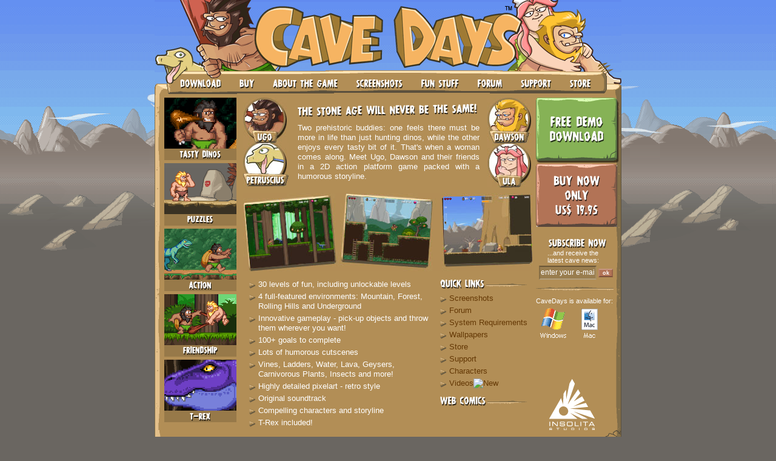

--- FILE ---
content_type: text/html; charset=UTF-8
request_url: http://cavedays.net/screenshots/ss03/
body_size: 2888
content:
<!DOCTYPE html PUBLIC "-//W3C//DTD XHTML 1.0 Strict//EN" "http://www.w3.org/TR/xhtml1/DTD/xhtml1-strict.dtd">
<html>
<head>

	<title>CaveDays</title>
	<!-- Tags Fixas -->
	<meta name="MSSmartTagsPreventParsing" content="true" />
	<meta name="resource-types" content="document" />
	<meta http-equiv="pragma" content="no-cache" />
	<meta name="revisit-after" content="1" />
	<meta name="classification" content="Internet" />
	<meta name="robots" content="ALL" />
	<meta name="distribution" content="Global" />
	<meta name="rating" content="General" />
	<meta name="doc-class" content="Completed" />
	<meta name="doc-rights" content="Public" />
	<meta http-equiv="Content-Type" content="text/html; charset=iso-8859-1" />
	<!-- Tags Alterveis -->
	<meta name="description" content="CaveDays is a platform game where players can be on Ugo and Dawson's feet trying to survive in the cave age. 30 areas packed with challenges, puzzles and a fun storyline where we can see that the cave days life was not that different from ours." />
	<meta name="keywords" content="CaveDays, game, retro style, platform, challenges, fun, puzzles, dinosaurs, T-Rex" />
	<meta name="author" content="Webcore - http://www.webcore.com.br/" />	
	<link rel="shortcut icon" type="image/ico" href="/favicon.ico" />
	
    <style type="text/css" media="all">
		@import url("/styles/layout.css");					
    </style>
	
	<script type="text/javascript" src="/scripts/prototype.lite.js"></script>
	<script type="text/javascript" src="/scripts/moo.ajax.js"></script>
	<script type="text/javascript" src="/scripts/geral.js"></script>

	<!-- google-analytics -->
	<script src="https://www.google-analytics.com/urchin.js" type="text/javascript"></script>
	<script type="text/javascript">
	_uacct = "UA-445745-2";
	urchinTracker();
	</script>	
	
	<!--[if IE]>
    <style type="text/css" media="screen">				
        @import url("/styles/ie.css");	
    </style>	
	<![endif]-->	
	
</head>

<body>

<div id="header">
	<h1><a href="/">CaveDays</a></h1>
		<div id="nav" class="nav_en">
		<ul>
			<li><a href="/download/" id="download">download</a></li>
			<li><a href="/comprar/" id="buy">buy</a></li> 
			<li><a href="/sobre-o-jogo/" id="about">about the game</a></li>
			<li><a href="/screenshots/" id="screenshots">screenshots</a></li>  
			<li><a href="/diversos/" id="fun">fun stuff</a></li>
			<li><a href="http://forum.insolitastudios.com/" target="_blank" id="forum">forum</a></li>
			<li><a href="/suporte/" id="support">support</a></li>
			<li><a href="http://www.cafepress.com/cavedays" target="_blank" onClick="urchinTracker('/store');" id="store">store</a></li>
		</ul>
	</div>
		
</div>
<div id="container" class="clearfix">
	
		<div id="main">

	<div id="destaque">
		<h2>The Stone Age will never be the same!</h2>
		<p>Two prehistoric buddies: one feels there must be more in life than just hunting dinos, while the other enjoys every tasty bit of it. That's when a woman comes along. Meet Ugo, Dawson and their friends in a 2D action platform game packed with a humorous storyline.</p>
		<a href="/sobre-o-jogo/" id="ugo"><img src="/images/home_img_ugo.jpg" alt="Ugo" /></a>
		<a href="/sobre-o-jogo/" id="pet"><img src="/images/home_img_pet.jpg" alt="Petruscius" /></a>
		<a href="/sobre-o-jogo/" id="dawson"><img src="/images/home_img_dawson.jpg" alt="Dawson" /></a>
		<a href="/sobre-o-jogo/" id="ula"><img src="/images/home_img_ula.jpg" alt="Ula" /></a>
	</div>
	
	<div id="screenshots_home">
		<img src="/images/home_screenshots.jpg" alt="" />
	</div>
	
	<ul id="features">	
		<li>30 levels of fun, including unlockable levels</li>
		<li>4 full-featured environments: Mountain, Forest, Rolling Hills and Underground</li>
		<li>Innovative gameplay - pick-up objects and throw them wherever you want!</li>
		<li>100+ goals to complete</li>
		<li>Lots of humorous cutscenes</li>
		<li>Vines, Ladders, Water, Lava, Geysers, Carnivorous Plants, Insects and more!</li>
		<li>Highly detailed pixelart - retro style</li>
		<li>Original soundtrack</li>
		<li>Compelling characters and storyline</li>
		<li>T-Rex included!</li>
	</ul>
	
	<div id="quicklinks">
		<h3>Quick links</h3>
		<ul>
			<li><a href="/screenshots/">Screenshots</a></li>
			<li><a href="http://forum.insolitastudios.com" target="_blank">Forum</a></li>
		  <li><a href="/sobre-o-jogo/">System Requirements</a></li>
			<li><a href="/fun-stuff/">Wallpapers</a></li>
			<li><a href="/loja/">Store</a></li>
			<li><a href="/suporte/">Support</a></li>
			<li><a href="/sobre-o-jogo/">Characters</a></li>
			<li><a href="/fun-stuff/">Videos</a><a href="/fun-stuff/"><img src="../images/new.gif" alt="New" width="31" height="15" hspace="3" /></a></li>
		</ul>
	</div>
	
	<div id="webcomics">
		<h3>Web Comics</h3>
		<p><a href="/fun-stuff/"><img src="../images/home_webcomics_img.gif" alt="" border="0" /></a></p>
	</div>
	
	
</div><!-- /main -->	
			<div id="sub" class="home">
			<img src="/images/sub_img01.gif" alt="Tasty Dinos" />
			<img src="/images/sub_img02.gif" alt="Puzzles" />
			<img src="/images/sub_img03.gif" alt="Action" />
			<img src="/images/sub_img04.gif" alt="Friendship" />
			<img src="/images/sub_img05.gif" alt="T-Rex" />
		</div>		   
	   


<!-- internas -->
		
	
		<div id="sidebar">
	
		
		<a href="/download/" id="demo"><strong>Free demo download</strong></a>
		<a href="/comprar/" id="play"><strong>Buy now and play</strong></a>
		<form id="subscribe" onsubmit="return newsletter();" action="/subscribe.php" method="post">
			<h3>Subscribe Now</h3>
			<div id="subscribe-box">
				<p>...and receive the latest cave news:</p>
				<input type="text" value="enter your e-mail" id="email" name="email" onfocus="$('email').value='';" />
				<input type="submit" value="ok" id="submit" />
			</div>
		</form>
		<h4>CaveDays is available for:</h4>
		<a href="/download/"><img src="/images/side_available.gif" alt="Windows, MacOS" /></a>
		
		
	</div>
	
	<a href="http://www.insolitastudios.com/" target="_blank" id="insolita">Insolita Studios</a>
		
	
</div><!-- /container -->

<div id="footer">
		<p>		
		Copyright � 2006 Insolita Studios, All Rights Reserved. <a href="/politica-de-privacidade/">Privacy policy</a>.<br />
		CaveDays and the CaveDays logo are trademarks of Insolita Studios.<br />
		<a href="/change_language.php?language=pt">este site em portugu�s</a>		
	</p>		
	</div>
<script defer src="https://static.cloudflareinsights.com/beacon.min.js/vcd15cbe7772f49c399c6a5babf22c1241717689176015" integrity="sha512-ZpsOmlRQV6y907TI0dKBHq9Md29nnaEIPlkf84rnaERnq6zvWvPUqr2ft8M1aS28oN72PdrCzSjY4U6VaAw1EQ==" data-cf-beacon='{"version":"2024.11.0","token":"8caaf7e419394fe881670e556dcbc7cf","r":1,"server_timing":{"name":{"cfCacheStatus":true,"cfEdge":true,"cfExtPri":true,"cfL4":true,"cfOrigin":true,"cfSpeedBrain":true},"location_startswith":null}}' crossorigin="anonymous"></script>
</body>
</html>

--- FILE ---
content_type: text/css
request_url: http://cavedays.net/styles/layout.css
body_size: 3221
content:
/* - - - - - - - - - - - - - - - - - - - - -
 BASIC									
- - - - - - - - - - - - - - - - - - - - - -*/
* { 
	margin: 0 ; 
	padding: 0 ;
}
body { 
	position: relative ;	
	min-height: 101% ; 
	font: 100.01%/130% "Trebuchet MS", Verdana, Helvetica, sans-serif ;
	color: #fff ;
	background: #6a6661 url(../images/i_bkg.gif) repeat-x ;
	width: 770px ;
	margin: 0 auto ;
}
img {
	border: 0 ;
}
a {
	color: #643805 ;
	text-decoration: none ;
}
a:hover {
	text-decoration: underline ;	
}

li {
	list-style: none ;
	background: url(../images/bullet.gif) no-repeat 0 .4em ;
	padding: 0 0 0 15px ;
	margin: 0 0 4px 0 ;	
}

.clearfix:after {
	content: "."; 
	display: block; 
	height: 0; 
	clear: both; 
	visibility: hidden;
}


/* - - - - - - - - - - - - - - - - - - - - -
 HEADER									
- - - - - - - - - - - - - - - - - - - - - -*/
#header {
	position: relative ;
	height: 161px ;
	background: url(../images/header_bkg.gif) ;
}
	#header h1 a {
		position: absolute ;
		top: 8px ;
		left: 160px ;
		display: block ;
		width: 440px ;
		height: 100px ;
		text-indent: -9999px ;
	}
	
	/* NAV */
	#nav {
		position: absolute ;
		top: 116px ;
		left: 0 ;	
		width: 770px ;
		height: 45px ;		
	}
	.nav_en {
		background: url(../images/header_nav_en.gif) ;		
	}
	.nav_pt {
		background: url(../images/header_nav_pt.gif) ;		
	}	
	#nav ul {
		position: absolute ;
		top: 14px ;
		left: 42px ;
	}
	#nav li {
		display: inline ;
		list-style: none ;
		/* clearing LI basic style */
		background: none ;
		padding: 0 ;
		margin: 0 ;			
	}
	#nav li a {
		float: left ;
		display: block ;
		height: 16px ;
		line-height: 16px ;
		text-indent: -9999px ;
		margin: 0 30px 0 0 ;			
	}
	#nav #download {
		width: 68px ;
	}
	#nav.nav_pt #download {
		width: 70px ;
	}	
	#nav #buy {
		width: 25px ;
	}
	#nav.nav_pt #buy {
		width: 55px ;
	}	
	#nav #about {
		width: 107px ;
	}
	#nav.nav_pt #about {
		width: 89px ;
	}	
	#nav #screenshots {
		width: 78px ;
	}
	#nav #fun {
		width: 62px ;
	}
	#nav.nav_pt #fun {
		width: 53px ;
	}	
	#nav #forum {
		width: 42px ;
	}	
	#nav #support {
		width: 51px ;
	}
	#nav #store {
		width: 35px ;
	}							
	/* end NAV */


/* - - - - - - - - - - - - - - - - - - - - -
 CONTAINER									
- - - - - - - - - - - - - - - - - - - - - -*/
#container {	
	position: relative ;
	background: #b28e56 url(../images/container_bkg.gif) ;
}
	#sub {
		float: left ;
		width: 121px ;
		margin: 0 0 0 15px ;
		margin-left: -470px;
	}

	#main {
		float:left;
		display: inline;
        margin: 0 -140px 0 146px ;
		width: 480px ;
		font-size: .8em ;
		line-height: 1.3em ;		
	}
	#main.no-sub {
		margin: 0 -140px 0 15px ;
		width: 611px ;
	}
	#main.full {
		margin: 0 15px 0 15px ;
		width: 722px ;			
	}
	
	#sidebar {
		float: right ;
		display: inline ;
		width: 137px ;
		margin: 0 4px 130px 0 ;		
	}	
		/* SIDEBAR */
		#sidebar #demo {
			display: block ;
			width: 137px ;
			height: 109px ;
			background: url(../images/side_btn_demo.gif) no-repeat ;
			text-indent: -9999px ;
		}
		#sidebar #demo.pt {
			background: url(../images/side_btn_demo_pt.gif) no-repeat ;
		}
		#sidebar #play {
			display: block ;
			width: 137px ;
			height: 109px ;
			background: url(../images/side_btn_play.gif) no-repeat ;
			text-indent: -9999px ;
		}
		#sidebar #play.pt {
			background: url(../images/side_btn_play_pt.gif) no-repeat ;
		}
			#subscribe {
				background: url(../images/side_subscribe_bkg.gif) no-repeat bottom left ;
				font-size: .7em ;	
				line-height: 1.1em ;
				padding: 0 0 18px 0 ;
				margin: 0 0 10px 0 ;
			}
			#subscribe h3 {
				width: 95px ;
				height: 15px ;
				line-height: 15px ;
				background: url(../images/side_subscribe.gif) ;
				margin: 15px auto 2px auto ;
				text-indent: -9999px ;
			}	
			#subscribe h3.pt {
				background: url(../images/side_subscribe_pt.gif) ;
			}
			#subscribe p {	
				width: 100px ;
				margin: 0 auto 3px auto ;
			}	
			#subscribe #email {
				width: 89px ;
				font-size: 1.1em ;
				padding: 2px 1px 3px 1px ;
				margin: 0 0 0 5px ;
				background: #997d4f ;
				color: #fff ;	
				border-top: 2px solid #6b5737 ;
				border-right: 2px solid #a78d62 ;
				border-bottom: 2px solid #b39f7d ;
				border-left: 2px solid #876e45 ;			
			}
			#subscribe #submit {
				color: #fff ;
				font-size: .8em ;		
				font-weight: bold ;
				width: 24px ;
				background: #b27356 ;
				border-top: 2px solid #c69782 ;
				border-right: 2px solid #976349 ;
				border-bottom: 2px solid #7c503c ;
				border-left: 2px solid #ba856a ;
			}
			
			#subscribe .subscribe-ok {
				margin: 10px auto 3px auto ;
				text-align: center ;	
			}
			
		#sidebar h4 {
			font-size: .7em ;
			font-weight: normal ;	
			line-height: 1.3em ;
		}
		
		#insolita {
			position: absolute ;
			right: 44px ;
			bottom: 0 ;
			display: block ;
			background: url(../images/side_insolita.gif) ;
			width: 75px ;
			height: 84px ;
			text-indent: -9999px ;	
		}		
		/* end SIDEBAR */	


/* - - - - - - - - - - - - - - - - - - - - -
 FOOTER									
- - - - - - - - - - - - - - - - - - - - - -*/
#footer {
	clear: both ;
	background: url(../images/footer_bkg.gif) no-repeat ;
	padding: 40px 0 10px 0 ;	
}
#footer p {
	width: 32em ;
	margin: 0 auto ;
	background: url(../images/footer_logo.gif) no-repeat 0 50% ;
	font-size: .7em ;
	line-height: 1.2em ;	
	padding: 0 0 0 32px ;
}
#footer p.pt {
	width: 39em ;
}
#footer a {
	color: #ddb06a ;
}

/* - - - - - - - - - - - - - - - - - - - - -
 HOME									
- - - - - - - - - - - - - - - - - - - - - -*/
#sub.home a {
	display: block ;
	height: 103px ;
	border: 1px solid #5b503d ;
	margin: 0 0 5px 0 ;
}
/* destaques */
#destaque {
	width: 100% ;
	position: relative ;
}
	#destaque h2,
	#destaque h2.pt {
		background: url(../images/home_title.gif) no-repeat bottom left ;
		width: 300px ;
		height: 22px ;
		margin: 0 auto ;
		padding: 10px 0 0 0 ;
		text-indent: -9999px ;
	}
	#destaque h2.pt {	
		background: url(../images/home_title_pt.gif) no-repeat bottom left ;
		width: 307px ;
		height: 23px ;		
	}
	#destaque p {
		width: 300px ;
		margin: 10px auto 20px auto ;
		text-align: justify ;
	}
	#destaque #ugo {
		position: absolute ;
		top: 0 ;
		left: 0 ;
	}
	#destaque #pet {
		position: absolute ;
		top: 75px ;
		left: 0 ;
	}
	#destaque #dawson {
		position: absolute ;
		top: 0 ;
		right: 5px ;
	}
	#destaque #ula {
		position: absolute ;
		top: 75px ;
		right: 5px ;
	}	

/* screenshots */
#screenshots_home {
	margin: 0 0 10px 0 ;
}	

/* features */
#features {
	float: left ;
	width: 305px ;
	margin: 0 10px 0 10px ;
}

/* quicklinks */
#quicklinks {
	float: left ;
	width: 145px ;
}
	#quicklinks h3 {
		background: url(../images/home_quicklinks.gif) ;
		width: 143px ;
		height: 15px ;
		line-height: 15px ;
		text-indent: -9999px ;
		margin: 0 0 8px 0 ;
	}
	#quicklinks h3.pt {
		background: url(../images/home_quicklinks_pt.gif) ;
	}


/* webcomics */
#webcomics {
	float: left ;
	width: 145px ;
}
	#webcomics h3 {
		background: url(../images/home_webcomics.gif) ;
		width: 143px ;
		height: 15px ;
		line-height: 15px ;
		text-indent: -9999px ;
		margin: 10px 0 8px 0 ;
	}
	#webcomics h3.pt {
		background: url(../images/home_webcomics_pt.gif) ;
	}

/* - - - - - - - - - - - - - - - - - - - - -
 INTERNAS									
- - - - - - - - - - - - - - - - - - - - - -*/
#sub.submenu {
	width: 101px ;
	padding: 10px ;
	background: #977949 ;
}
	.submenu li {
		background-image: url(../images/bullet_sub.gif)	;
		font-size: .8em ;
	}
	.submenu a {
		color: #fff ;
	}
.title {
	text-align: center ;
	height: 25px ;
	margin: 0 0 10px 0 ;
	text-indent: -9999px ;	
}

/* titles */
#tit_about {
	background: url(../images/tit_about-the-game.gif) ;
	width: 460px ;
}
#tit_about_pt {
	background: url(../images/tit_about-the-game_pt.gif) ;
	width: 460px ;
}
#tit_buy {
	background: url(../images/tit_buy.gif) ;
	width: 593px ;
}
#tit_buy_pt {
	background: url(../images/tit_buy_pt.gif) ;
	width: 593px ;
}
#tit_download {
	background: url(../images/tit_download.gif) ;
	width: 593px ;
}
#tit_forum {
	background: url(../images/tit_forum.gif) ;
	width: 593px ;
}
#tit_fun {
	background: url(../images/tit_fun-stuff.gif) ;
	width: 460px ;
}
#tit_fun_pt {
	background: url(../images/tit_fun-stuff_pt.gif) ;
	width: 460px ;
}
#tit_privacy {
	background: url(../images/tit_privacy-policy.gif) ;
	width: 593px ;
}
#tit_privacy_pt {
	background: url(../images/tit_privacy-policy_pt.gif) ;
	width: 593px ;
}
#tit_screenshots {
	background: url(../images/tit_screenshots.gif) ;
	width: 593px ;
}
#tit_screenshots_large {
	background: url(../images/tit_screenshots_large.gif) ;
	width: 739px ;
}
#tit_support {
	background: url(../images/tit_support.gif) ;
	width: 593px ;
}
#tit_support_pt {
	background: url(../images/tit_support_pt.gif) ;
	width: 593px ;
}
#tit_store {
	background: url(../images/tit_store.gif) ;
	width: 593px ;
}
#tit_store_pt {
	background: url(../images/tit_store_pt.gif) ;
	width: 593px ;
}

/* content */
#content {
	margin: 0 20px 0 0 ;
}
#content.no-margin {
	margin: 0 0 0 0 ;
}
#content h3 {
	font-size: 1.3em ;
	padding: .4em 0 .8em 0 ;
}
#content p {
	margin: 0 0 1.25em ;
}
#content ul {
	margin: 0 0 1.8em 0 ;
}

.msg {
	font-size: 1.2em ;
	padding: 30px 0 40px 15px ;
	text-align: center ;
}

/* about */
#about_list {
	width: 300px ;
}
#about_img {
	float: right ;
	margin: -190px -15px 0 0 ;
}

/* buy */
#release {
	margin: 0 auto ;
	padding: 30px 0 ;
	width: 300px ;
}
#release label {
	font-size: 1.4em ;
}
#release #emailrelease {
	width: 189px ;
	font-size: 1.1em ;
	padding: 2px 1px 3px 1px ;
	margin: 0 0 0 5px ;
	background: #997d4f ;
	color: #fff ;	
	border-top: 2px solid #6b5737 ;
	border-right: 2px solid #a78d62 ;
	border-bottom: 2px solid #b39f7d ;
	border-left: 2px solid #876e45 ;			
}
#release #submit {
	color: #fff ;		
	font-weight: bold ;
	padding: 1px 5px ;
	background: #b27356 ;
	border-top: 2px solid #c69782 ;
	border-right: 2px solid #976349 ;
	border-bottom: 2px solid #7c503c ;
	border-left: 2px solid #ba856a ;
}

#buy_os {
	padding: 15px 0 0 0 ;
}
#buy_os li {
	display: inline ;
	list-style: none ;
	background-image: none ;
	padding: 0 0 0 0 ;
	margin: 0 0 0 0 ;	
}
#buy_os li a {
	display: block ;
	float: left ;
	height: 51px ;
	text-indent: -9999px ;
	width: 267px ;	
}
#buy_os #windows {
	background: url(/images/btn_win.gif) ;
	margin: 0 20px 0 15px ;
}
#buy_os #macos {
	background: url(/images/btn_mac.gif) ;
}
#buy_ugo {
	top: 15em ;
	left: 35px ;
	position: absolute ;
}
#buy_info {
	float: right ;
	margin: 35px 0 0 0 ;
	width: 280px ;
}
#more_info a {
	background: url(../images/bullet.gif) no-repeat 0 .4em ;
	padding: 0 0 0 15px ;
	margin: 0 0 4px 0 ;	
}

/* characters */
.main_character {
	clear: both ;
	padding: 0 0 16px 0 ;
}
.main_character h4 {
	font-size: 1.2em ;
	padding: 0 0 .9em 0 ;
}
.main_character img {
	float: right ;
	margin: 0 0 0 3px ;
	padding: 0 0 16px 0 ;	
}
.alt img {
	float: left ;
	margin: 0 14px 0 0 ;
}
.subtitle {
	clear: both ;
}

.other_character {
	clear: both ;
	padding: 0 0 10px 0 ;
}
.other_character img {
	float: left ;
	padding: 8px 16px 12px 0 ;	
}


/* faq */
#faq dt {	
	background: url(../images/bullet.gif) no-repeat 0 .4em ;
	font-weight: bold ;
	margin: 0 0 4px 0 ;	
	padding: 0 0 0 15px ;
}
#faq dd {
	padding: 0 0 1em 15px ;
}
#faq a {
	color: #fff ;
}
#faq dd a {
	color: #643805 ;
}

/* download */
.download {
	float: left ;
	width: 350px ;
}
	.download img {
		float: right ;
		margin: -5px -50px 0 0 ;
		position: relative ;
	}
.system-requirements {
	float: right ;
	width: 210px ;
}
.btn {
	background: url(../images/btn_download.gif) ;
	color: #fff ;
	display: block ;
	font-size: 1.4em ;
	font-weight: bold ;
	height: 51px ;
	line-height: 45px ;
	margin: 0 auto ;
	text-align: center ;
	width: 267px ;
}

/* fun stuff */
#fun_list li {
	background: #796039 ;
	text-align: center ;
	float: left ;
	font-size: 1.5em ;
	margin: 15px 10px 5px 7px ;
	padding: 0 0 0 0 ;
}
#fun_list a {
	display: block ;
	color: #fff ;
	height: 160px ;
	width: 210px ;
	padding: 10px 0 10px 0 ;	
}
#fun_list a:hover {
	text-decoration: none ;
	background: #604a27 ;
}
#fun_list img {
	padding: 10px 0 0 0 ;
}
#fun_list img.small {
	padding: 24px 0 0 0 ;
}

#fun_filme li {
	background: #796039 ;
	text-align: center ;
	float: left ;
	font-size: 1.5em ;
	margin: 15px 10px 5px 7px ;
	padding: 0 0 0 0 ;
}
#fun_filme a {
	display: block ;
	color: #fff ;
	height: 160px ;
	width: 437px ;
	padding: 10px 0 10px 0 ;	
}
#fun_filme a:hover {
	text-decoration: none ;
	background: #604a27 ;
}
#fun_filme img {
	padding: 10px 0 0 0 ;
}
#fun_filme img.small {
	padding: 24px 0 0 0 ;
}

.comics_toolbar {
	position: relative ;
	width: 468px ;	
	height: 20px ;
	margin: -10px 0 0 0 ;
}
.comics_toolbar .prev {
	position: absolute ;
	left: 0 ;
}
.comics_toolbar .next {
	position: absolute ;
	right: 0 ;
}

.wallpaper {
	float: left ;
	padding: 15px 20px ;
	width: 180px ;
}
.wallpaper a {
	color: #fff ;
	display: block ;
	padding: 5px 0 ;
	text-align: center ;
}
.wallpaper a:hover {
	background: #796039 ;
	text-decoration: none ;
} 

#avatars li {
	background: none ;
	float: left ;
	margin: 0 17px 17px 0 ;
	padding: 0 0 0 0 ;
}

.buttons {
	clear: both ;
	padding: 20px 0 0 0 ;
}
.buttons li {
	clear: left ;
	display: block ;
	background: none ;
	margin: 0 ;
	padding: 0 ;
}
.buttons img {
	display: block ;
}
.buttons textarea {
	background: #997d4f ;
	border: 1px solid #7b643e ;
	color: #fff ;
	font-size: .9em ;
	font-family: "Trebuchet MS", Verdana, Helvetica, sans-serif ;
	height: 60px ;
	margin: 5px 0 30px 0 ;
	overflow: auto ;
	padding: 4px ;
	width: 440px ;
}
.buttons p {
	clear: both ;
}

/* screenshots */
#pictures li {
	display: inline ;
	background: none ;
	padding: 0 ;
	margin: 0 ;	
}
#pictures li a {
	float: left ;
	margin: 0 10px 12px 10px ;
}

.screenshot_toolbar {
	position: relative ;
	width: 642px ;	
	margin: 20px 0 10px 50px ;
	text-align: center ;
}
.screenshot_toolbar .prev {
	position: absolute ;
	left: 0 ;
}
.screenshot_toolbar .next {
	position: absolute ;
	right: 0 ;
}
#screenshot_img {
	margin: 0 31px 0 50px ;
	text-align: center ;
}

cite.insolitaStudio{font-size:10px; font-style:normal; padding-left:370px}

--- FILE ---
content_type: application/javascript
request_url: http://cavedays.net/scripts/moo.ajax.js
body_size: 588
content:
//based on prototype's ajax class
//to be used with prototype.lite, moofx.mad4milk.net.

ajax = Class.create();
ajax.prototype = {
	initialize: function(url, options){
		this.transport = this.getTransport();
		this.postBody = options.postBody || '';
		this.method = options.method || 'post';
		this.onComplete = options.onComplete || null;
		this.update = $(options.update) || null;
		this.request(url);
	},

	request: function(url){
		this.transport.open(this.method, url, true);
		this.transport.onreadystatechange = this.onStateChange.bind(this);
		if (this.method == 'post') {
			this.transport.setRequestHeader('Content-type', 'application/x-www-form-urlencoded');
			if (this.transport.overrideMimeType) this.transport.setRequestHeader('Connection', 'close');
		}
		this.transport.send(this.postBody);
	},

	onStateChange: function(){
		if (this.transport.readyState == 4 && this.transport.status == 200) {
			if (this.onComplete) 
				setTimeout(function(){this.onComplete(this.transport);}.bind(this), 10);
			if (this.update)
				setTimeout(function(){this.update.innerHTML = this.transport.responseText;}.bind(this), 10);
			this.transport.onreadystatechange = function(){};
		}
	},

	getTransport: function() {
		if (window.ActiveXObject) return new ActiveXObject('Microsoft.XMLHTTP');
		else if (window.XMLHttpRequest) return new XMLHttpRequest();
		else return false;
	}
};

--- FILE ---
content_type: application/javascript
request_url: http://cavedays.net/scripts/geral.js
body_size: 1032
content:
function init() {
	Faq();
	buyInfo();
}

function newsletter() {
	
    if (!isEmail($('email').value)){
        alert('Error: email is invalid!');
        $('email').focus();
        return false;
    }	
	var postString = "email=" + $('email').value;		
	new ajax('/subscribe.php', {postBody: postString, update: $('subscribe-box')});
	return false ;
}

function Faq(){		
	if ($('faq')) {
		var dt=$('faq').getElementsByTagName('dt');
		var dd=$('faq').getElementsByTagName('dd');
		
		for(var i=0;i<dt.length;i++){
			var content = dt[i].innerHTML;
			var href = "<a href='#' onclick=\"FaqToggle("+i+");return false\" title='Show/hide the answer'>";
			dt[i].innerHTML = href + content + "</a>";
			dd[i].style.display ='none';
		}
	}
}

function FaqToggle(x){
	var dd = $('faq').getElementsByTagName('dd') ;
	dd[x].style.display = ( dd[x].style.display == 'none' ) ? 'block' : 'none' ;	
}

function release() {
    if (!isEmail($('emailrelease').value)){
        alert("Error: email is invalid!");
        $('emailrelease').focus();
        return false;
    }		
	var postString = "email=" + $('emailrelease').value;		
	new ajax('/release.php', {postBody: postString, update: $('release')});
	return false ;
}


function isEmail(str) { 
   // are regular expressions supported? 
   var supported = 0; 
   if (window.RegExp) { 
     var tempStr = "a"; 
     var tempReg = new RegExp(tempStr); 
     if (tempReg.test(tempStr)) supported = 1; 
   } 
   if (!supported)  
     return (str.indexOf(".") > 2) && (str.indexOf("@") > 0); 
   var r1 = new RegExp("(@.*@)|(\\.\\.)|(@\\.)|(^\\.)"); 
   var r2 = new RegExp("^.+\\@(\\[?)[a-zA-Z0-9\\-\\.]+\\.([a-zA-Z]{2,3}|[0-9]{1,3})(\\]?)$"); 
   return (!r1.test(str) && r2.test(str)); 
}

function getVariantType() {
	var agt=navigator.userAgent.toLowerCase();
	if (agt) {
		if (agt.indexOf('windows')!=-1) {
			return 'windows';
		} else if (agt.indexOf('mac')!=-1) {
			return 'macosx';
		}
	}
	return 'windows';
}

function buyInfo() {
	if ($('more_info')) {
		os = getVariantType();
		if (os == 'windows') {
			$('more_info').innerHTML = '<a href="javascript:buyChangeInfo(2);">mac info</a>';
			$('buy_info_mac').style.display = 'none' ;
		}else{
			$('more_info').innerHTML = '<a href="javascript:buyChangeInfo(1);">windows info</a>';
			$('buy_info_win').style.display = 'none' ;				
		}
	}
}

function buyChangeInfo(os) {
	if (os == '1') { //windows
		$('buy_info_mac').style.display = 'none' ;
		$('buy_info_win').style.display = 'block' ;
		$('more_info').innerHTML = '<a href="javascript:buyChangeInfo(2);">mac info</a>';	
	}else{
		$('buy_info_win').style.display = 'none' ;
		$('buy_info_mac').style.display = 'block' ;
		$('more_info').innerHTML = '<a href="javascript:buyChangeInfo(1);">windows info</a>';		
	}
}

window.onload = init ;